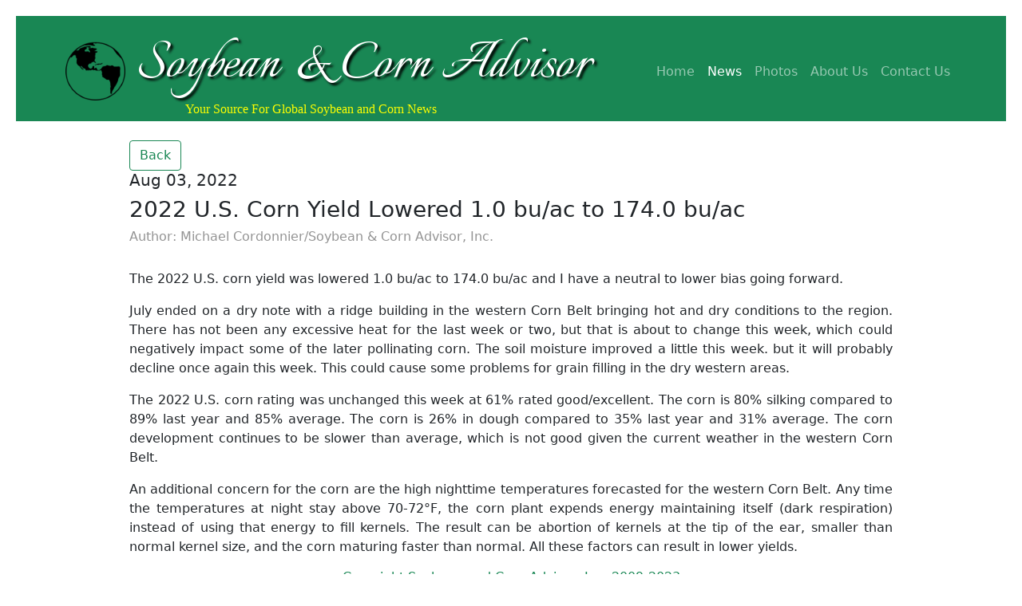

--- FILE ---
content_type: text/html; charset=utf-8
request_url: https://www.soybeansandcorn.com/articles/9296/
body_size: 2206
content:

<!DOCTYPE html>
<html lang="en">
<head>
    
    <script async src="https://www.googletagmanager.com/gtag/js?id=UA-3543383-2"></script>
    <script>
      window.dataLayer = window.dataLayer || [];
      function gtag(){dataLayer.push(arguments);}
      gtag('js', new Date());

      gtag('config', 'UA-3543383-2');
    </script>
    
    <script data-ad-client="ca-pub-9321552755766377" async src="https://pagead2.googlesyndication.com/pagead/js/adsbygoogle.js"></script>
    <script async src="https://pagead2.googlesyndication.com/pagead/js/adsbygoogle.js?client=ca-pub-9321552755766377" crossorigin="anonymous"></script>
    
    <meta charset="utf-8">
    <meta name="viewport" content="width=device-width, initial-scale=1">
    
    <link href="https://cdn.jsdelivr.net/npm/bootstrap@5.0.2/dist/css/bootstrap.min.css" rel="stylesheet" integrity="sha384-EVSTQN3/azprG1Anm3QDgpJLIm9Nao0Yz1ztcQTwFspd3yD65VohhpuuCOmLASjC" crossorigin="anonymous">
    <link rel="stylesheet" href=/static/css/style.css>
    <link rel="stylesheet" href="https://cdn.jsdelivr.net/npm/bootstrap-icons@1.5.0/font/bootstrap-icons.css">
    <link rel="preconnect" href="https://fonts.googleapis.com">
    <link rel="preconnect" href="https://fonts.gstatic.com" crossorigin>
    <link href="https://fonts.googleapis.com/css2?family=Italianno&display=swap" rel="stylesheet">
    
    <title>2022 U.S. Corn Yield Lowered 1.0 bu/ac to 174.0 bu/ac</title>
    <link rel="shortcut icon" type="image/png" href="/static/logos/logo.png"/>
    
    <script src="https://cdn.jsdelivr.net/npm/bootstrap@5.0.2/dist/js/bootstrap.bundle.min.js" integrity="sha384-MrcW6ZMFYlzcLA8Nl+NtUVF0sA7MsXsP1UyJoMp4YLEuNSfAP+JcXn/tWtIaxVXM" crossorigin="anonymous"></script>
    <script src="https://ajax.googleapis.com/ajax/libs/jquery/3.6.0/jquery.min.js"></script>
    <script src="/static/js/jquery.twbsPagination.min.js" type="text/javascript"></script>
</head>

<body>
    <nav class="navbar navbar-custom navbar-expand-lg navbar-dark bg-primary">
        <div class="container pt-2">
            <div class="navbar-brand d-flex" href="">
                <span class="ml-3" id="logo">
                    <img class="img-fluid" src="/static/logos/logo.png" alt="world" style="max-width:75px;height:auto;" />
                    Soybean & Corn Advisor<br><small> Your Source For Global Soybean and Corn News  </small>
                </span>
            </div>
            <button class="navbar-toggler" type="button" data-bs-toggle="collapse" data-bs-target="#navbarSupportedContent" aria-controls="navbarSupportedContent" aria-expanded="false" aria-label="Toggle navigation">
            <span class="navbar-toggler-icon"></span>
            </button>
            <div class="collapse navbar-collapse" id="navbarSupportedContent">
                <ul class="navbar-nav ms-auto mb-2 mb-lg-0">
                    <li class="nav-item"><a class="nav-link" aria-current="page" href="/">Home</a></li>
                    <li class="nav-item"><a class="nav-link active" href="/articles">News</a></li>
                    <li class="nav-item"><a class="nav-link" href="/photos">Photos</a></li>
                    <li class="nav-item"><a class="nav-link" href="/about_us">About Us</a></li>
                    <li class="nav-item"><a class="nav-link" href="/contact_us">Contact Us</a></li>
                </ul>
            </div>
        </div>
    </nav>

    <div class="container-fluid" id="content">
        <br/>
        
    
        <button type="button" class="btn btn-outline-success" onclick="window.location.href='/articles/?page=1';">Back</button>
    
    <br/>
    <h5>Aug 03, 2022</h5>
    <h3>2022 U.S. Corn Yield Lowered 1.0 bu/ac to 174.0 bu/ac</h3>
    <h6>Author: Michael Cordonnier/Soybean & Corn Advisor, Inc.</h6>
    <br/>
    <p>The 2022 U.S. corn yield was lowered 1.0 bu/ac to 174.0 bu/ac and I have a neutral to lower bias going forward.</p>

<p>July ended on a dry note with a ridge building in the western Corn Belt bringing hot and dry conditions to the region.  There has not been any excessive heat for the last week or two, but that is about to change this week, which could negatively impact some of the later pollinating corn.  The soil moisture improved a little this week. but it will probably decline once again this week.  This could cause some problems for grain filling in the dry western areas.</p>

<p>The 2022 U.S. corn rating was unchanged this week at 61% rated good/excellent.  The corn is 80% silking compared to 89% last year and 85% average.  The corn is 26% in dough compared to 35% last year and 31% average.  The corn development continues to be slower than average, which is not good given the current weather in the western Corn Belt.</p>

<p>An additional concern for the corn are the high nighttime temperatures forecasted for the western Corn Belt.  Any time the temperatures at night stay above 70-72&#176F, the corn plant expends energy maintaining itself (dark respiration) instead of using that energy to fill kernels.  The result can be abortion of kernels at the tip of the ear, smaller than normal kernel size, and the corn maturing faster than normal.  All these factors can result in lower yields.</p>

<p></p>

    </div>

    <div class="container-fluid" id="footer">
        <h6>Copyright Soybean and Corn Advisor, Inc. 2009-2023</h6>
    </div>

</body>
</html>



--- FILE ---
content_type: text/html; charset=utf-8
request_url: https://www.google.com/recaptcha/api2/aframe
body_size: 266
content:
<!DOCTYPE HTML><html><head><meta http-equiv="content-type" content="text/html; charset=UTF-8"></head><body><script nonce="NrD9run_Oks9zt1Rr72UQg">/** Anti-fraud and anti-abuse applications only. See google.com/recaptcha */ try{var clients={'sodar':'https://pagead2.googlesyndication.com/pagead/sodar?'};window.addEventListener("message",function(a){try{if(a.source===window.parent){var b=JSON.parse(a.data);var c=clients[b['id']];if(c){var d=document.createElement('img');d.src=c+b['params']+'&rc='+(localStorage.getItem("rc::a")?sessionStorage.getItem("rc::b"):"");window.document.body.appendChild(d);sessionStorage.setItem("rc::e",parseInt(sessionStorage.getItem("rc::e")||0)+1);localStorage.setItem("rc::h",'1767788501327');}}}catch(b){}});window.parent.postMessage("_grecaptcha_ready", "*");}catch(b){}</script></body></html>

--- FILE ---
content_type: text/css
request_url: https://www.soybeansandcorn.com/static/css/style.css
body_size: 849
content:
#photogallery table {
    border-collapse: separate;
    border-spacing: 15px;
    text-align: center;
}

#content {
    max-width: 980px;
    margin: 0 auto;
}

#footer h6 {
    color: #198754;
    text-align: center;
}

#content h6 {
    color: #949494;
}


#relative {
    padding: 10px;
    position: relative;
    background-color: #fff;
    margin: 10px;
}

a {
    color: #198754;
}

a:visited {
    color: #8A2382;
}

body {
    margin: 10px;
    padding: 10px;
    text-align: justify;
}

.bg-primary {
    background-color: #198754 !important;
}

.bg-secondary {
    background-color: #6c757d !important;
}

.bg-success {
    background-color: #0d6efd !important;
}

.bg-info {
    background-color: #0dcaf0 !important;
}

.bg-warning {
    background-color: #ffc107 !important;
}

.bg-danger {
    background-color: #dc3545 !important;
}

.bg-light {
    background-color: #f8f9fa !important;
}

.bg-dark {
    background-color: #212529 !important;
}

.bg-body {
    background-color: #fff !important;
}

.bg-white {
    background-color: #fff !important;
}

.bg-transparent {
    background-color: transparent !important;
}

.bg-gradient {
    background-image: var(--bs-gradient) !important;
}

.carousel-caption {
    background: rgba(0, 0, 0, 0.35);
    padding-top: 0rem;
    padding-bottom: 0rem;
}

.figure {
    background-color: white;
}

.figure-caption {
    color: black;
    font-size: 1.1rem;
}

.navbar-custom .navbar-brand {
    font-family: 'Italianno', cursive;
    color: white;
    text-shadow: 3px 3px 3px #000;
    line-height: 5px;
}

.navbar-brand small {
    font-family: 'Ariel', Serif;
    color: yellow;
    text-shadow: none;
}

.pagination > li > a {
    background-color: white;
    color: #198754;
}

.pagination > li > a:focus,
.pagination > li > a:hover,
.pagination > li > span:focus,
.pagination > li > span:hover {
    color: #5a5a5a;
    background-color: #eee;
    border-color: #ddd;
}

.pagination > .active > a {
    color: white;
    background-color: #198754 !Important;
    border: solid 1px #198754 !Important;
}

.pagination > .active > a:hover {
    background-color: #198754 !Important;
    border: solid 1px #198754;
}

/* Small devices (landscape phones, 544px and up) */
@media (min-width: 100px) {
    #logo small {
        font-size: 0.8rem;
        padding-left: 60px;
    }

    #logo {
        font-size: 2.5rem;
    }
}

/* Large devices (desktops, 992px and up) */
@media (min-width: 992px) {
    #logo small {
        font-size: 1rem;
        padding-left: 100px;
    }

    #logo {
        font-size: 3rem;
    }
}

/* Extra large devices (large desktops, 1200px and up) */
@media (min-width: 1200px) {
    #logo small {
        font-size: 1rem;
        padding-left: 150px;
    }

    #logo {
        font-size: 5rem;
    }
}
